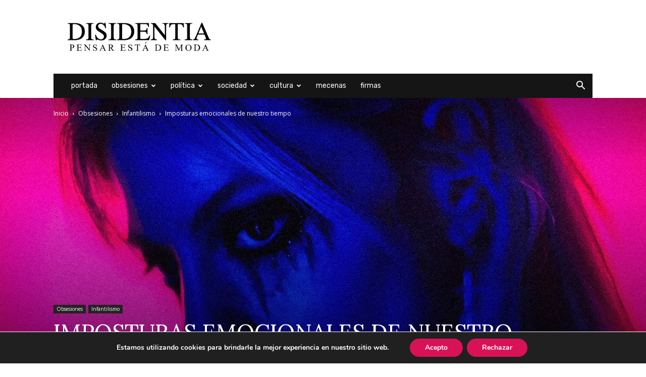

--- FILE ---
content_type: text/html; charset=utf-8
request_url: https://www.google.com/recaptcha/api2/aframe
body_size: 265
content:
<!DOCTYPE HTML><html><head><meta http-equiv="content-type" content="text/html; charset=UTF-8"></head><body><script nonce="oplDTbAtxhtdklmMh7kNTA">/** Anti-fraud and anti-abuse applications only. See google.com/recaptcha */ try{var clients={'sodar':'https://pagead2.googlesyndication.com/pagead/sodar?'};window.addEventListener("message",function(a){try{if(a.source===window.parent){var b=JSON.parse(a.data);var c=clients[b['id']];if(c){var d=document.createElement('img');d.src=c+b['params']+'&rc='+(localStorage.getItem("rc::a")?sessionStorage.getItem("rc::b"):"");window.document.body.appendChild(d);sessionStorage.setItem("rc::e",parseInt(sessionStorage.getItem("rc::e")||0)+1);localStorage.setItem("rc::h",'1769990407425');}}}catch(b){}});window.parent.postMessage("_grecaptcha_ready", "*");}catch(b){}</script></body></html>